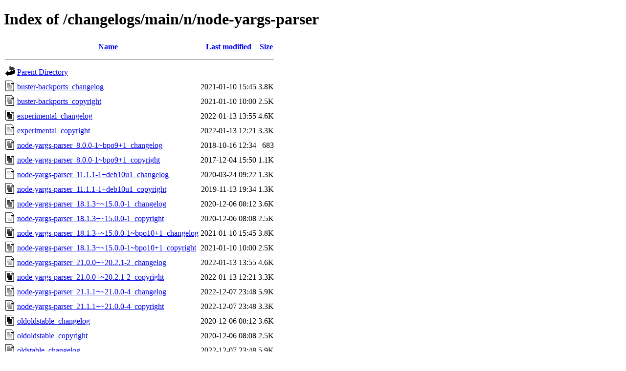

--- FILE ---
content_type: text/html;charset=UTF-8
request_url: http://metadata.ftp-master.debian.org/changelogs/main/n/node-yargs-parser/
body_size: 974
content:
<!DOCTYPE HTML PUBLIC "-//W3C//DTD HTML 4.01//EN" "http://www.w3.org/TR/html4/strict.dtd">
<html>
 <head>
  <title>Index of /changelogs/main/n/node-yargs-parser</title>
 </head>
 <body>
<h1>Index of /changelogs/main/n/node-yargs-parser</h1>
  <table>
   <tr><th valign="top"><img src="/icons/blank.gif" alt="[ICO]"></th><th><a href="?C=N;O=D">Name</a></th><th><a href="?C=M;O=A">Last modified</a></th><th><a href="?C=S;O=A">Size</a></th></tr>
   <tr><th colspan="4"><hr></th></tr>
<tr><td valign="top"><img src="/icons/back.gif" alt="[PARENTDIR]"></td><td><a href="/changelogs/main/n/">Parent Directory</a></td><td>&nbsp;</td><td align="right">  - </td></tr>
<tr><td valign="top"><img src="/icons/text.gif" alt="[TXT]"></td><td><a href="buster-backports_changelog">buster-backports_changelog</a></td><td align="right">2021-01-10 15:45  </td><td align="right">3.8K</td></tr>
<tr><td valign="top"><img src="/icons/text.gif" alt="[TXT]"></td><td><a href="buster-backports_copyright">buster-backports_copyright</a></td><td align="right">2021-01-10 10:00  </td><td align="right">2.5K</td></tr>
<tr><td valign="top"><img src="/icons/text.gif" alt="[TXT]"></td><td><a href="experimental_changelog">experimental_changelog</a></td><td align="right">2022-01-13 13:55  </td><td align="right">4.6K</td></tr>
<tr><td valign="top"><img src="/icons/text.gif" alt="[TXT]"></td><td><a href="experimental_copyright">experimental_copyright</a></td><td align="right">2022-01-13 12:21  </td><td align="right">3.3K</td></tr>
<tr><td valign="top"><img src="/icons/text.gif" alt="[TXT]"></td><td><a href="node-yargs-parser_8.0.0-1~bpo9+1_changelog">node-yargs-parser_8.0.0-1~bpo9+1_changelog</a></td><td align="right">2018-10-16 12:34  </td><td align="right">683 </td></tr>
<tr><td valign="top"><img src="/icons/text.gif" alt="[TXT]"></td><td><a href="node-yargs-parser_8.0.0-1~bpo9+1_copyright">node-yargs-parser_8.0.0-1~bpo9+1_copyright</a></td><td align="right">2017-12-04 15:50  </td><td align="right">1.1K</td></tr>
<tr><td valign="top"><img src="/icons/text.gif" alt="[TXT]"></td><td><a href="node-yargs-parser_11.1.1-1+deb10u1_changelog">node-yargs-parser_11.1.1-1+deb10u1_changelog</a></td><td align="right">2020-03-24 09:22  </td><td align="right">1.3K</td></tr>
<tr><td valign="top"><img src="/icons/text.gif" alt="[TXT]"></td><td><a href="node-yargs-parser_11.1.1-1+deb10u1_copyright">node-yargs-parser_11.1.1-1+deb10u1_copyright</a></td><td align="right">2019-11-13 19:34  </td><td align="right">1.3K</td></tr>
<tr><td valign="top"><img src="/icons/text.gif" alt="[TXT]"></td><td><a href="node-yargs-parser_18.1.3+~15.0.0-1_changelog">node-yargs-parser_18.1.3+~15.0.0-1_changelog</a></td><td align="right">2020-12-06 08:12  </td><td align="right">3.6K</td></tr>
<tr><td valign="top"><img src="/icons/text.gif" alt="[TXT]"></td><td><a href="node-yargs-parser_18.1.3+~15.0.0-1_copyright">node-yargs-parser_18.1.3+~15.0.0-1_copyright</a></td><td align="right">2020-12-06 08:08  </td><td align="right">2.5K</td></tr>
<tr><td valign="top"><img src="/icons/text.gif" alt="[TXT]"></td><td><a href="node-yargs-parser_18.1.3+~15.0.0-1~bpo10+1_changelog">node-yargs-parser_18.1.3+~15.0.0-1~bpo10+1_changelog</a></td><td align="right">2021-01-10 15:45  </td><td align="right">3.8K</td></tr>
<tr><td valign="top"><img src="/icons/text.gif" alt="[TXT]"></td><td><a href="node-yargs-parser_18.1.3+~15.0.0-1~bpo10+1_copyright">node-yargs-parser_18.1.3+~15.0.0-1~bpo10+1_copyright</a></td><td align="right">2021-01-10 10:00  </td><td align="right">2.5K</td></tr>
<tr><td valign="top"><img src="/icons/text.gif" alt="[TXT]"></td><td><a href="node-yargs-parser_21.0.0+~20.2.1-2_changelog">node-yargs-parser_21.0.0+~20.2.1-2_changelog</a></td><td align="right">2022-01-13 13:55  </td><td align="right">4.6K</td></tr>
<tr><td valign="top"><img src="/icons/text.gif" alt="[TXT]"></td><td><a href="node-yargs-parser_21.0.0+~20.2.1-2_copyright">node-yargs-parser_21.0.0+~20.2.1-2_copyright</a></td><td align="right">2022-01-13 12:21  </td><td align="right">3.3K</td></tr>
<tr><td valign="top"><img src="/icons/text.gif" alt="[TXT]"></td><td><a href="node-yargs-parser_21.1.1+~21.0.0-4_changelog">node-yargs-parser_21.1.1+~21.0.0-4_changelog</a></td><td align="right">2022-12-07 23:48  </td><td align="right">5.9K</td></tr>
<tr><td valign="top"><img src="/icons/text.gif" alt="[TXT]"></td><td><a href="node-yargs-parser_21.1.1+~21.0.0-4_copyright">node-yargs-parser_21.1.1+~21.0.0-4_copyright</a></td><td align="right">2022-12-07 23:48  </td><td align="right">3.3K</td></tr>
<tr><td valign="top"><img src="/icons/text.gif" alt="[TXT]"></td><td><a href="oldoldstable_changelog">oldoldstable_changelog</a></td><td align="right">2020-12-06 08:12  </td><td align="right">3.6K</td></tr>
<tr><td valign="top"><img src="/icons/text.gif" alt="[TXT]"></td><td><a href="oldoldstable_copyright">oldoldstable_copyright</a></td><td align="right">2020-12-06 08:08  </td><td align="right">2.5K</td></tr>
<tr><td valign="top"><img src="/icons/text.gif" alt="[TXT]"></td><td><a href="oldstable_changelog">oldstable_changelog</a></td><td align="right">2022-12-07 23:48  </td><td align="right">5.9K</td></tr>
<tr><td valign="top"><img src="/icons/text.gif" alt="[TXT]"></td><td><a href="oldstable_copyright">oldstable_copyright</a></td><td align="right">2022-12-07 23:48  </td><td align="right">3.3K</td></tr>
<tr><td valign="top"><img src="/icons/text.gif" alt="[TXT]"></td><td><a href="proposed-updates_changelog">proposed-updates_changelog</a></td><td align="right">2020-03-24 09:22  </td><td align="right">1.3K</td></tr>
<tr><td valign="top"><img src="/icons/text.gif" alt="[TXT]"></td><td><a href="proposed-updates_copyright">proposed-updates_copyright</a></td><td align="right">2019-11-13 19:34  </td><td align="right">1.3K</td></tr>
<tr><td valign="top"><img src="/icons/text.gif" alt="[TXT]"></td><td><a href="stable_changelog">stable_changelog</a></td><td align="right">2022-12-07 23:48  </td><td align="right">5.9K</td></tr>
<tr><td valign="top"><img src="/icons/text.gif" alt="[TXT]"></td><td><a href="stable_copyright">stable_copyright</a></td><td align="right">2022-12-07 23:48  </td><td align="right">3.3K</td></tr>
<tr><td valign="top"><img src="/icons/text.gif" alt="[TXT]"></td><td><a href="stretch-backports_changelog">stretch-backports_changelog</a></td><td align="right">2018-10-16 12:34  </td><td align="right">683 </td></tr>
<tr><td valign="top"><img src="/icons/text.gif" alt="[TXT]"></td><td><a href="stretch-backports_copyright">stretch-backports_copyright</a></td><td align="right">2017-12-04 15:50  </td><td align="right">1.1K</td></tr>
<tr><td valign="top"><img src="/icons/text.gif" alt="[TXT]"></td><td><a href="testing_changelog">testing_changelog</a></td><td align="right">2022-12-07 23:48  </td><td align="right">5.9K</td></tr>
<tr><td valign="top"><img src="/icons/text.gif" alt="[TXT]"></td><td><a href="testing_copyright">testing_copyright</a></td><td align="right">2022-12-07 23:48  </td><td align="right">3.3K</td></tr>
<tr><td valign="top"><img src="/icons/text.gif" alt="[TXT]"></td><td><a href="unstable_changelog">unstable_changelog</a></td><td align="right">2022-12-07 23:48  </td><td align="right">5.9K</td></tr>
<tr><td valign="top"><img src="/icons/text.gif" alt="[TXT]"></td><td><a href="unstable_copyright">unstable_copyright</a></td><td align="right">2022-12-07 23:48  </td><td align="right">3.3K</td></tr>
   <tr><th colspan="4"><hr></th></tr>
</table>
<address>Apache Server at metadata.ftp-master.debian.org Port 443</address>
</body></html>
